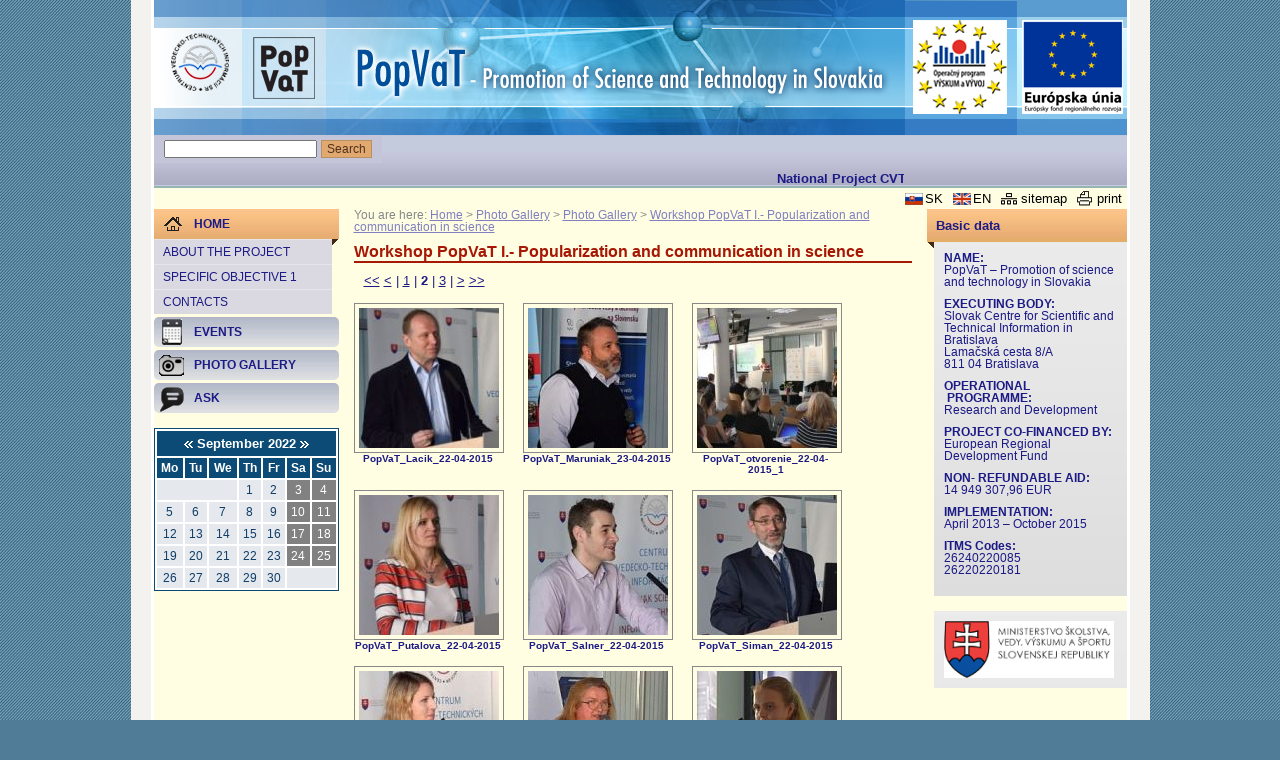

--- FILE ---
content_type: text/html; charset=UTF-8
request_url: https://popvat.cvtisr.sk/buxus/generate_page.php?page=2&page_id=2919&month=9&year=2022
body_size: 36414
content:
<!DOCTYPE html PUBLIC "-//W3C//DTD XHTML 1.0 Transitional//EN" "http://www.w3.org/TR/xhtml1/DTD/xhtml1-transitional.dtd">
<html xmlns="http://www.w3.org/1999/xhtml" xml:lang="sk" lang="sk">
	<head>
<title>PopVaT &gt; Workshop PopVaT I.- Popularization and communication in science - stránka č. 2</title>
<meta http-equiv="Content-Type" content="text/html; charset=utf-8" />
<meta http-equiv="Content-Language" content="sk" />
<meta name="Generator" content="BUXUS" />
<meta name="description" content="" />
<meta name="keywords" content="" />
<meta name="robots" content="index, follow" />
<link href="https://popvat.cvtisr.sk/buxus/docs/design/reset.css" media="screen" rel="stylesheet" type="text/css" />
<link href="https://popvat.cvtisr.sk/buxus/docs/design/style.css" media="screen" rel="stylesheet" type="text/css" />
<!--[if IE]> <link href="https://popvat.cvtisr.sk/buxus/docs/design/ie.css" media="screen" rel="stylesheet" type="text/css" /><![endif]-->
<link href="https://popvat.cvtisr.sk/buxus/docs/design/ui-lightness/jquery-ui-1.8.6.custom.css" media="screen" rel="stylesheet" type="text/css" />
<link href="https://popvat.cvtisr.sk/home/new-articles.html?page_id=315" rel="alternate" type="application/rss+xml" title="RSS - Nové články" />
<link href="https://popvat.cvtisr.sk/home/rss-news.html?page_id=730" rel="alternate" type="application/rss+xml" title="RSS - Aktuality" />
<link href="https://popvat.cvtisr.sk/buxus/docs/design/events_style.css" media="screen" rel="stylesheet" type="text/css" />
<link href="https://popvat.cvtisr.sk/home/rss-calendar.html?page_id=342" rel="alternate" type="application/rss+xml" title="RSS - Podujatia" />
<link href="https://popvat.cvtisr.sk/home/ical-calendar.html?page_id=343" rel="alternate" type="text/calendar" title="Kalendár podujatí" />
<link href="https://popvat.cvtisr.sk/buxus/docs/jscripts/lightbox/css/jquery.lightbox-0.5.css" media="screen" rel="stylesheet" type="text/css" />

<script type="text/javascript" src="https://ajax.googleapis.com/ajax/libs/jquery/1.8.3/jquery.min.js"></script>
<script type="text/javascript" src="https://ajax.googleapis.com/ajax/libs/jqueryui/1.10.2/jquery-ui.min.js"></script>
<script type="text/javascript" src="https://popvat.cvtisr.sk/buxus/docs/jscripts/jquery.marquee.js"></script>
<script type="text/javascript" src="https://popvat.cvtisr.sk/buxus/docs/jscripts/swfobject.js"></script>
<script type="text/javascript" src="https://popvat.cvtisr.sk/buxus/docs/jscripts/ready.js"></script>
<script type="text/javascript" src="https://popvat.cvtisr.sk/buxus/docs/jscripts/form.js"></script>
<script type="text/javascript" src="https://popvat.cvtisr.sk/buxus/docs/jscripts/events/dropdowncontent.js"></script>
<script type="text/javascript">
    //<![CDATA[
    
$(document).ready( function() {
	// Clean input field in top right selection
	$("#calendar_table td a[id]").each( function() {
		dropdowncontent.init($(this).attr("id"), "right-bottom", 100, "mouseover");
	});
});    //]]>
</script>
<script type="text/javascript" src="https://popvat.cvtisr.sk/buxus/docs/jscripts/lightbox/js/jquery.lightbox-0.5.pack.js"></script>
<script type="text/javascript">
    //<![CDATA[
    
$(function() {
	$(".photo-gallery-random-photo a").lightBox({
		imageLoading: "https://popvat.cvtisr.sk/buxus/docs/jscripts/lightbox/images/lightbox-ico-loading.gif",
		imageBtnClose: "https://popvat.cvtisr.sk/buxus/docs/jscripts/lightbox/images/lightbox-btn-close-sk.gif",
		imageBlank: "https://popvat.cvtisr.sk/buxus/docs/jscripts/lightbox/images/lightbox-blank.gif",
		txtImage: "Obrázok",
		txtOf: "z",
		keyToClose: "z"
	});
	$(".photo-gallery a").lightBox({
		imageLoading: "https://popvat.cvtisr.sk/buxus/docs/jscripts/lightbox/images/lightbox-ico-loading.gif",
		imageBtnClose: "https://popvat.cvtisr.sk/buxus/docs/jscripts/lightbox/images/lightbox-btn-close-sk.gif",
		imageBtnPrev: "https://popvat.cvtisr.sk/buxus/docs/jscripts/lightbox/images/lightbox-btn-prev-sk.gif",
		imageBtnNext: "https://popvat.cvtisr.sk/buxus/docs/jscripts/lightbox/images/lightbox-btn-next-sk.gif",
		imageBlank: "https://popvat.cvtisr.sk/buxus/docs/jscripts/lightbox/images/lightbox-blank.gif",
		txtImage: "Obrázok",
		txtOf: "z",
		keyToClose: "z"
	});
});    //]]>
</script>
	</head>
	<body>
		<!-- #main:BEGIN //-->
		<div id="main">
			
			<!-- .header:BEGIN //-->
			<div class="header en">
				
				<!-- #logo:BEGIN //-->
				<h1 class="hide">Home</h1>
				<!-- #logo:END //-->
				
				<a class="logo-cvti" href="http://www.cvtisr.sk" title="Centre of Scientific and Technical Information SR"></a>
				<a class="logo-opvv" href="#" title="Operational Programme Research and Development"></a>
				<a class="logo-efrz" href="#" title="European Regional Development Fund"></a>
			</div>
			<!-- .header:END //-->
		
			<!-- #top_menu:BEGIN //-->
			<div id="top_menu">
							<div class="clearfix">
				<form id="quick-search" action="https://popvat.cvtisr.sk/home/search.html?page_id=361" method="post">
					<input type="text" name="keyword" value="" />
					<input class="btn" type="submit" value="Search" />
				</form>
				<div id="quick-link"><marquee behavior="scroll" scrollamount="1" direction="left"><p>National Project CVTI SR implemented under the Operational Programme for Research and Development&nbsp;</p></marquee></div>
			</div>			</div>
			<!-- #top_menu:END //-->
		
			<!-- #top_links:BEGIN //-->
			<div id="top_links">
							<div class="clearfix">
				<a href="Javascript:document.print_form.submit();" title="Print" class="print">print</a>
				<a href="https://popvat.cvtisr.sk/home/sitemap.html?page_id=362" title="Sitemap" class="sitemap">sitemap</a>
				<a href="https://popvat.cvtisr.sk/home.html?page_id=287" class="en">EN</a>
				<a href="https://popvat.cvtisr.sk/uvodna-stranka.html?page_id=286" class="sk">SK</a>
			</div>			</div>
			<!-- #top_links:END //-->
			
			<!-- .main_content:BEGIN //-->
			<div class="main_content">
				
				<!-- #left_col:BEGIN //-->
				<div id="left_col">
										
					<!-- #left_menu:BEGIN //-->
					<ul id="left_menu">
						<li class="topsel">
							<a href="https://popvat.cvtisr.sk/home.html?page_id=287" title="Home"><span class="icon" style="background: transparent url('https://popvat.cvtisr.sk/buxus/images/design/home.gif') 10px 50% no-repeat">Home<span class="shadow-right"></span></span></a>
							<ul>
																																	<li>
											<a href="https://popvat.cvtisr.sk/home/about-the-project.html?page_id=352" title="About the project">About the project</a>
										</li>
																																																	<li>
											<a href="https://popvat.cvtisr.sk/home/specific-objective-1.html?page_id=350" title="Specific objective 1">Specific objective 1</a>
										</li>
																																																									<li>
											<a href="https://popvat.cvtisr.sk/home/contacts.html?page_id=346" title="Contacts">Contacts</a>
										</li>
																						</ul>
						</li>
						
														<li>
																		<a href="https://popvat.cvtisr.sk/home/events.html?page_id=310" title="Events"><span class="icon" style="background: transparent url('https://popvat.cvtisr.sk/buxus/images/ikony/image_183_17_v1.gif') 5px 50% no-repeat">Events</span></a>
													</li>
														<li>
																		<a href="https://popvat.cvtisr.sk/home/photo-gallery.html?page_id=294" title="Photo Gallery"><span class="icon" style="background: transparent url('https://popvat.cvtisr.sk/buxus/images/ikony/image_170_17_v1.gif') 5px 50% no-repeat">Photo Gallery</span></a>
													</li>
												<li>
																		<a href="https://popvat.cvtisr.sk/home/ask.html?page_id=293" title="Ask"><span class="icon" style="background: transparent url('https://popvat.cvtisr.sk/buxus/images/ikony/image_177_17_v1.gif') 5px 50% no-repeat">Ask</span></a>
													</li>
								</ul>
					<!-- #left_menu:END //-->
					
					<!-- .box:BEGIN //-->
					
<div class="box cal">
  <div class="title hide">Calendar of events</div>
  <p class="right hide" style="font-size:0.8em;margin-bottom:3px;">
    <a title="Today" href="https://popvat.cvtisr.sk/buxus/generate_page.php?page_id=2919&amp;page=2&amp;month=1&amp;year=2022">Today</a>
  </p>
  <p class="caption">
    <a href="/buxus/generate_page.php?page=2&amp;page_id=2919&amp;year=2022&amp;month=8">
      <img src="https://popvat.cvtisr.sk/buxus/images/design/cal_left_arrow.gif" alt="Previous month" title="Previous month" /></a>
      September&nbsp;2022    <a href="/buxus/generate_page.php?page=2&amp;page_id=2919&amp;year=2022&amp;month=10">
      <img src="https://popvat.cvtisr.sk/buxus/images/design/cal_right_arrow.gif" alt="Next month" title="Next month" /></a>
  </p>
  <table cellpadding="3" cellspacing="0" id="calendar_table" summary="Calendar of events">
        <thead>
      <tr>
              <th abbr="Mo">Mo</th>
              <th abbr="Tu">Tu</th>
              <th abbr="We">We</th>
              <th abbr="Th">Th</th>
              <th abbr="Fr">Fr</th>
              <th abbr="Sa">Sa</th>
              <th abbr="Su">Su</th>
            </tr>
    </thead>
        <tfoot class="hide">
      <tr>
        <td colspan="7" class="align_center footer_text">
          <a href="/buxus/generate_page.php?page=2&amp;page_id=2919&amp;year=2022&amp;month=8">
            <img src="https://popvat.cvtisr.sk/buxus/images/design/cal_left_arrow.gif" alt="Previous month" title="Previous month" /></a>
            September&nbsp;2022          <a href="/buxus/generate_page.php?page=2&amp;page_id=2919&amp;year=2022&amp;month=10">
            <img src="https://popvat.cvtisr.sk/buxus/images/design/cal_right_arrow.gif" alt="Next month" title="Next month" /></a>
        </td>
      </tr>
    </tfoot>
    <tbody>
      <tr>
                  <td colspan="3">&nbsp;</td>
        
                                        <td class=""><span class="link">1</span></td>
          
                                        <td class=""><span class="link">2</span></td>
          
                                        <td class="weekend"><span class="link">3</span></td>
          
                                        <td class="weekend"><span class="link">4</span></td>
          
                        </tr>
      <tr>
                                <td class=""><span class="link">5</span></td>
          
                                        <td class=""><span class="link">6</span></td>
          
                                        <td class=""><span class="link">7</span></td>
          
                                        <td class=""><span class="link">8</span></td>
          
                                        <td class=""><span class="link">9</span></td>
          
                                        <td class="weekend"><span class="link">10</span></td>
          
                                        <td class="weekend"><span class="link">11</span></td>
          
                        </tr>
      <tr>
                                <td class=""><span class="link">12</span></td>
          
                                        <td class=""><span class="link">13</span></td>
          
                                        <td class=""><span class="link">14</span></td>
          
                                        <td class=""><span class="link">15</span></td>
          
                                        <td class=""><span class="link">16</span></td>
          
                                        <td class="weekend"><span class="link">17</span></td>
          
                                        <td class="weekend"><span class="link">18</span></td>
          
                        </tr>
      <tr>
                                <td class=""><span class="link">19</span></td>
          
                                        <td class=""><span class="link">20</span></td>
          
                                        <td class=""><span class="link">21</span></td>
          
                                        <td class=""><span class="link">22</span></td>
          
                                        <td class=""><span class="link">23</span></td>
          
                                        <td class="weekend"><span class="link">24</span></td>
          
                                        <td class="weekend"><span class="link">25</span></td>
          
                        </tr>
      <tr>
                                <td class=""><span class="link">26</span></td>
          
                                        <td class=""><span class="link">27</span></td>
          
                                        <td class=""><span class="link">28</span></td>
          
                                        <td class=""><span class="link">29</span></td>
          
                                        <td class=""><span class="link">30</span></td>
          
        
                  <td colspan="2">&nbsp;</td>
        
      </tr>
    </tbody>
  </table>
  <p class="right hide" style="font-size:0.8em">
    <a title="List of ongoing and upcoming events" href="https://popvat.cvtisr.sk/home/events.html?page_id=310">Show list</a> |
    <a href="https://popvat.cvtisr.sk/home/rss-calendar.html?page_id=342">RSS</a> |
    <a href="https://popvat.cvtisr.sk/home/ical-calendar.html?page_id=343">iCal</a>
  </p>
</div>					<!-- .box:END //-->
				</div>
				<!-- #left_col:END //-->
				
								<!-- #middle_col:BEGIN //-->
				<div id="middle_col" class="homepage">
					
										<!-- #stack:BEGIN //-->
					<div id="stack">
						You are here:
							<a href="https://popvat.cvtisr.sk/home.html?page_id=287" title="Home">Home</a>
								&gt; <a href="https://popvat.cvtisr.sk/home/photo-gallery.html?page_id=294" title="Photo Gallery">Photo Gallery</a>
								&gt; <a href="https://popvat.cvtisr.sk/buxus/generate_page.php?page_id=1126" title="Photo Gallery">Photo Gallery</a>
								&gt; <a href="https://popvat.cvtisr.sk/buxus/generate_page.php?page_id=2919" title="Workshop PopVaT I.- Popularization and communication in science">Workshop PopVaT I.- Popularization and communication in science</a>
						</div>
					<!-- #stack:END //-->
										
					<!-- homepage content:BEGIN //-->
					<!--PRINT_THIS_BEGIN-->					<h1 class="title">Workshop PopVaT I.- Popularization and communication in science</h1>
										<!-- homepage content:END //-->
					
					<!-- #content_list:BEGIN //-->
										<div id="content_list">
						<div class="paginationControl">
<!-- First page link -->
  <a href="https://popvat.cvtisr.sk/buxus/generate_page.php?page_id=2919&amp;page=1&amp;month=9&amp;year=2022">&lt;&lt;</a>

<!-- Previous page link -->
  <a href="https://popvat.cvtisr.sk/buxus/generate_page.php?page_id=2919&amp;page=1&amp;month=9&amp;year=2022">&lt;</a> |

<!-- Numbered page links -->
      <a href="https://popvat.cvtisr.sk/buxus/generate_page.php?page_id=2919&amp;page=1&amp;month=9&amp;year=2022">1</a> |
        <strong>2</strong> |
        <a href="https://popvat.cvtisr.sk/buxus/generate_page.php?page_id=2919&amp;page=3&amp;month=9&amp;year=2022">3</a> |
  
<!-- Next page link -->
  <a href="https://popvat.cvtisr.sk/buxus/generate_page.php?page_id=2919&amp;page=3&amp;month=9&amp;year=2022">&gt;</a>

<!-- Last page link -->
  <a href="https://popvat.cvtisr.sk/buxus/generate_page.php?page_id=2919&amp;page=3&amp;month=9&amp;year=2022">&gt;&gt;</a>
</div>
						<div style="clear: both; margin-bottom: 15px;"> </div>
						
						<div class="photo-gallery">
													<div style="display: none;">
																	<a href="https://popvat.cvtisr.sk/buxus/images/fotogaleria/en/photo_gallery/photo_gallery_1/workshop_popvat_i._popularisation_and_communication_in_science/DSC_0361.JPG" title="DSC_0361">
										<img src="https://popvat.cvtisr.sk/buxus/images/cache/photo_gallery_list/fotogaleria/en/photo_gallery/photo_gallery_1/workshop_popvat_i._popularisation_and_communication_in_science/DSC_0361.JPG" alt="DSC_0361" />
									</a>
															</div>
													<div style="display: none;">
																	<a href="https://popvat.cvtisr.sk/buxus/images/fotogaleria/en/photo_gallery/photo_gallery_1/workshop_popvat_i._popularisation_and_communication_in_science/DSC_0487.JPG" title="DSC_0487">
										<img src="https://popvat.cvtisr.sk/buxus/images/cache/photo_gallery_list/fotogaleria/en/photo_gallery/photo_gallery_1/workshop_popvat_i._popularisation_and_communication_in_science/DSC_0487.JPG" alt="DSC_0487" />
									</a>
															</div>
													<div style="display: none;">
																	<a href="https://popvat.cvtisr.sk/buxus/images/fotogaleria/en/photo_gallery/photo_gallery_1/workshop_popvat_i._popularisation_and_communication_in_science/DSC_0503.JPG" title="DSC_0503">
										<img src="https://popvat.cvtisr.sk/buxus/images/cache/photo_gallery_list/fotogaleria/en/photo_gallery/photo_gallery_1/workshop_popvat_i._popularisation_and_communication_in_science/DSC_0503.JPG" alt="DSC_0503" />
									</a>
															</div>
													<div style="display: none;">
																	<a href="https://popvat.cvtisr.sk/buxus/images/fotogaleria/en/photo_gallery/photo_gallery_1/workshop_popvat_i._popularisation_and_communication_in_science/DSC_0516.JPG" title="DSC_0516">
										<img src="https://popvat.cvtisr.sk/buxus/images/cache/photo_gallery_list/fotogaleria/en/photo_gallery/photo_gallery_1/workshop_popvat_i._popularisation_and_communication_in_science/DSC_0516.JPG" alt="DSC_0516" />
									</a>
															</div>
													<div style="display: none;">
																	<a href="https://popvat.cvtisr.sk/buxus/images/fotogaleria/en/photo_gallery/photo_gallery_1/workshop_popvat_i._popularisation_and_communication_in_science/DSC_0521.JPG" title="DSC_0521">
										<img src="https://popvat.cvtisr.sk/buxus/images/cache/photo_gallery_list/fotogaleria/en/photo_gallery/photo_gallery_1/workshop_popvat_i._popularisation_and_communication_in_science/DSC_0521.JPG" alt="DSC_0521" />
									</a>
															</div>
													<div style="display: none;">
																	<a href="https://popvat.cvtisr.sk/buxus/images/fotogaleria/en/photo_gallery/photo_gallery_1/workshop_popvat_i._popularisation_and_communication_in_science/PoPVaT_Bachrata_23-04-2015.jpg" title="PoPVaT_Bachrata_23-04-2015">
										<img src="https://popvat.cvtisr.sk/buxus/images/cache/photo_gallery_list/fotogaleria/en/photo_gallery/photo_gallery_1/workshop_popvat_i._popularisation_and_communication_in_science/PoPVaT_Bachrata_23-04-2015.jpg" alt="PoPVaT_Bachrata_23-04-2015" />
									</a>
															</div>
													<div style="display: none;">
																	<a href="https://popvat.cvtisr.sk/buxus/images/fotogaleria/en/photo_gallery/photo_gallery_1/workshop_popvat_i._popularisation_and_communication_in_science/PopVaT_Ceplikova_22-04-2015.jpg" title="PopVaT_Ceplikova_22-04-2015">
										<img src="https://popvat.cvtisr.sk/buxus/images/cache/photo_gallery_list/fotogaleria/en/photo_gallery/photo_gallery_1/workshop_popvat_i._popularisation_and_communication_in_science/PopVaT_Ceplikova_22-04-2015.jpg" alt="PopVaT_Ceplikova_22-04-2015" />
									</a>
															</div>
													<div style="display: none;">
																	<a href="https://popvat.cvtisr.sk/buxus/images/fotogaleria/en/photo_gallery/photo_gallery_1/workshop_popvat_i._popularisation_and_communication_in_science/PopVaT_Duris_22-04-2015.jpg" title="PopVaT_Duris_22-04-2015">
										<img src="https://popvat.cvtisr.sk/buxus/images/cache/photo_gallery_list/fotogaleria/en/photo_gallery/photo_gallery_1/workshop_popvat_i._popularisation_and_communication_in_science/PopVaT_Duris_22-04-2015.jpg" alt="PopVaT_Duris_22-04-2015" />
									</a>
															</div>
													<div style="display: none;">
																	<a href="https://popvat.cvtisr.sk/buxus/images/fotogaleria/en/photo_gallery/photo_gallery_1/workshop_popvat_i._popularisation_and_communication_in_science/PopVaT_Hajduch_23-04-2015.jpg" title="PopVaT_Hajduch_23-04-2015">
										<img src="https://popvat.cvtisr.sk/buxus/images/cache/photo_gallery_list/fotogaleria/en/photo_gallery/photo_gallery_1/workshop_popvat_i._popularisation_and_communication_in_science/PopVaT_Hajduch_23-04-2015.jpg" alt="PopVaT_Hajduch_23-04-2015" />
									</a>
															</div>
																										
							<div style="float: left;">
								<div style="width: 148px; height: 148px; border: 1px #888888 solid; padding: 0px;"><div style="width: 140px; height: 140px; margin: 4px; padding: 0px;">
																	<a href="https://popvat.cvtisr.sk/buxus/images/fotogaleria/en/photo_gallery/photo_gallery_1/workshop_popvat_i._popularisation_and_communication_in_science/PopVaT_Lacik_22-04-2015.jpg" title="PopVaT_Lacik_22-04-2015">
										<img src="https://popvat.cvtisr.sk/buxus/images/cache/photo_gallery_list/fotogaleria/en/photo_gallery/photo_gallery_1/workshop_popvat_i._popularisation_and_communication_in_science/PopVaT_Lacik_22-04-2015.jpg" alt="PopVaT_Lacik_22-04-2015" title="" />
									</a>
																</div></div>
								<div style="margin-bottom: 15px; text-align: center; width: 148px;">
									<h2 style="display: inline; font-size: 80%;">PopVaT_Lacik_22-04-2015</h2>
								</div>
							</div>
																				<div style="float: left;">
								<div style="width: 19px; height: 170px;"> </div>
							</div>
														
							<div style="float: left;">
								<div style="width: 148px; height: 148px; border: 1px #888888 solid; padding: 0px;"><div style="width: 140px; height: 140px; margin: 4px; padding: 0px;">
																	<a href="https://popvat.cvtisr.sk/buxus/images/fotogaleria/en/photo_gallery/photo_gallery_1/workshop_popvat_i._popularisation_and_communication_in_science/PopVaT_Maruniak_23-04-2015.jpg" title="PopVaT_Maruniak_23-04-2015">
										<img src="https://popvat.cvtisr.sk/buxus/images/cache/photo_gallery_list/fotogaleria/en/photo_gallery/photo_gallery_1/workshop_popvat_i._popularisation_and_communication_in_science/PopVaT_Maruniak_23-04-2015.jpg" alt="PopVaT_Maruniak_23-04-2015" title="" />
									</a>
																</div></div>
								<div style="margin-bottom: 15px; text-align: center; width: 148px;">
									<h2 style="display: inline; font-size: 80%;">PopVaT_Maruniak_23-04-2015</h2>
								</div>
							</div>
																				<div style="float: left;">
								<div style="width: 19px; height: 170px;"> </div>
							</div>
														
							<div style="float: left;">
								<div style="width: 148px; height: 148px; border: 1px #888888 solid; padding: 0px;"><div style="width: 140px; height: 140px; margin: 4px; padding: 0px;">
																	<a href="https://popvat.cvtisr.sk/buxus/images/fotogaleria/en/photo_gallery/photo_gallery_1/workshop_popvat_i._popularisation_and_communication_in_science/PopVaT_otvorenie_22-04-2015_1.jpg" title="PopVaT_otvorenie_22-04-2015_1">
										<img src="https://popvat.cvtisr.sk/buxus/images/cache/photo_gallery_list/fotogaleria/en/photo_gallery/photo_gallery_1/workshop_popvat_i._popularisation_and_communication_in_science/PopVaT_otvorenie_22-04-2015_1.jpg" alt="PopVaT_otvorenie_22-04-2015_1" title="" />
									</a>
																</div></div>
								<div style="margin-bottom: 15px; text-align: center; width: 148px;">
									<h2 style="display: inline; font-size: 80%;">PopVaT_otvorenie_22-04-2015_1</h2>
								</div>
							</div>
																				<div style="clear: both;"> </div>
														
							<div style="float: left;">
								<div style="width: 148px; height: 148px; border: 1px #888888 solid; padding: 0px;"><div style="width: 140px; height: 140px; margin: 4px; padding: 0px;">
																	<a href="https://popvat.cvtisr.sk/buxus/images/fotogaleria/en/photo_gallery/photo_gallery_1/workshop_popvat_i._popularisation_and_communication_in_science/PopVaT_Putalova_22-04-2015.jpg" title="PopVaT_Putalova_22-04-2015">
										<img src="https://popvat.cvtisr.sk/buxus/images/cache/photo_gallery_list/fotogaleria/en/photo_gallery/photo_gallery_1/workshop_popvat_i._popularisation_and_communication_in_science/PopVaT_Putalova_22-04-2015.jpg" alt="PopVaT_Putalova_22-04-2015" title="" />
									</a>
																</div></div>
								<div style="margin-bottom: 15px; text-align: center; width: 148px;">
									<h2 style="display: inline; font-size: 80%;">PopVaT_Putalova_22-04-2015</h2>
								</div>
							</div>
																				<div style="float: left;">
								<div style="width: 19px; height: 170px;"> </div>
							</div>
														
							<div style="float: left;">
								<div style="width: 148px; height: 148px; border: 1px #888888 solid; padding: 0px;"><div style="width: 140px; height: 140px; margin: 4px; padding: 0px;">
																	<a href="https://popvat.cvtisr.sk/buxus/images/fotogaleria/en/photo_gallery/photo_gallery_1/workshop_popvat_i._popularisation_and_communication_in_science/PopVaT_Salner_22-04-2015.jpg" title="PopVaT_Salner_22-04-2015">
										<img src="https://popvat.cvtisr.sk/buxus/images/cache/photo_gallery_list/fotogaleria/en/photo_gallery/photo_gallery_1/workshop_popvat_i._popularisation_and_communication_in_science/PopVaT_Salner_22-04-2015.jpg" alt="PopVaT_Salner_22-04-2015" title="" />
									</a>
																</div></div>
								<div style="margin-bottom: 15px; text-align: center; width: 148px;">
									<h2 style="display: inline; font-size: 80%;">PopVaT_Salner_22-04-2015</h2>
								</div>
							</div>
																				<div style="float: left;">
								<div style="width: 19px; height: 170px;"> </div>
							</div>
														
							<div style="float: left;">
								<div style="width: 148px; height: 148px; border: 1px #888888 solid; padding: 0px;"><div style="width: 140px; height: 140px; margin: 4px; padding: 0px;">
																	<a href="https://popvat.cvtisr.sk/buxus/images/fotogaleria/en/photo_gallery/photo_gallery_1/workshop_popvat_i._popularisation_and_communication_in_science/PopVaT_Siman_22-04-2015.jpg" title="PopVaT_Siman_22-04-2015">
										<img src="https://popvat.cvtisr.sk/buxus/images/cache/photo_gallery_list/fotogaleria/en/photo_gallery/photo_gallery_1/workshop_popvat_i._popularisation_and_communication_in_science/PopVaT_Siman_22-04-2015.jpg" alt="PopVaT_Siman_22-04-2015" title="" />
									</a>
																</div></div>
								<div style="margin-bottom: 15px; text-align: center; width: 148px;">
									<h2 style="display: inline; font-size: 80%;">PopVaT_Siman_22-04-2015</h2>
								</div>
							</div>
																				<div style="clear: both;"> </div>
														
							<div style="float: left;">
								<div style="width: 148px; height: 148px; border: 1px #888888 solid; padding: 0px;"><div style="width: 140px; height: 140px; margin: 4px; padding: 0px;">
																	<a href="https://popvat.cvtisr.sk/buxus/images/fotogaleria/en/photo_gallery/photo_gallery_1/workshop_popvat_i._popularisation_and_communication_in_science/PopVaT_Stanova_23-04-2015.jpg" title="PopVaT_Stanova_23-04-2015">
										<img src="https://popvat.cvtisr.sk/buxus/images/cache/photo_gallery_list/fotogaleria/en/photo_gallery/photo_gallery_1/workshop_popvat_i._popularisation_and_communication_in_science/PopVaT_Stanova_23-04-2015.jpg" alt="PopVaT_Stanova_23-04-2015" title="" />
									</a>
																</div></div>
								<div style="margin-bottom: 15px; text-align: center; width: 148px;">
									<h2 style="display: inline; font-size: 80%;">PopVaT_Stanova_23-04-2015</h2>
								</div>
							</div>
																				<div style="float: left;">
								<div style="width: 19px; height: 170px;"> </div>
							</div>
														
							<div style="float: left;">
								<div style="width: 148px; height: 148px; border: 1px #888888 solid; padding: 0px;"><div style="width: 140px; height: 140px; margin: 4px; padding: 0px;">
																	<a href="https://popvat.cvtisr.sk/buxus/images/fotogaleria/en/photo_gallery/photo_gallery_1/workshop_popvat_i._popularisation_and_communication_in_science/PopVaT_Stuchlikova_23-04-2015.jpg" title="PopVaT_Stuchlikova_23-04-2015">
										<img src="https://popvat.cvtisr.sk/buxus/images/cache/photo_gallery_list/fotogaleria/en/photo_gallery/photo_gallery_1/workshop_popvat_i._popularisation_and_communication_in_science/PopVaT_Stuchlikova_23-04-2015.jpg" alt="PopVaT_Stuchlikova_23-04-2015" title="" />
									</a>
																</div></div>
								<div style="margin-bottom: 15px; text-align: center; width: 148px;">
									<h2 style="display: inline; font-size: 80%;">PopVaT_Stuchlikova_23-04-2015</h2>
								</div>
							</div>
																				<div style="float: left;">
								<div style="width: 19px; height: 170px;"> </div>
							</div>
														
							<div style="float: left;">
								<div style="width: 148px; height: 148px; border: 1px #888888 solid; padding: 0px;"><div style="width: 140px; height: 140px; margin: 4px; padding: 0px;">
																	<a href="https://popvat.cvtisr.sk/buxus/images/fotogaleria/en/photo_gallery/photo_gallery_1/workshop_popvat_i._popularisation_and_communication_in_science/PopVaT_Vitkova_22-04-2015.jpg" title="PopVaT_Vitkova_22-04-2015">
										<img src="https://popvat.cvtisr.sk/buxus/images/cache/photo_gallery_list/fotogaleria/en/photo_gallery/photo_gallery_1/workshop_popvat_i._popularisation_and_communication_in_science/PopVaT_Vitkova_22-04-2015.jpg" alt="PopVaT_Vitkova_22-04-2015" title="" />
									</a>
																</div></div>
								<div style="margin-bottom: 15px; text-align: center; width: 148px;">
									<h2 style="display: inline; font-size: 80%;">PopVaT_Vitkova_22-04-2015</h2>
								</div>
							</div>
																			<div style="display: none;">
																	<a href="https://popvat.cvtisr.sk/buxus/images/fotogaleria/en/photo_gallery/photo_gallery_1/workshop_popvat_i._popularisation_and_communication_in_science/PoPVaT-22-4-2015-5.jpg" title="PoPVaT-22-4-2015-5">
										<img src="https://popvat.cvtisr.sk/buxus/images/cache/photo_gallery_list/fotogaleria/en/photo_gallery/photo_gallery_1/workshop_popvat_i._popularisation_and_communication_in_science/PoPVaT-22-4-2015-5.jpg" alt="PoPVaT-22-4-2015-5" />
									</a>
															</div>
													<div style="display: none;">
																	<a href="https://popvat.cvtisr.sk/buxus/images/fotogaleria/en/photo_gallery/photo_gallery_1/workshop_popvat_i._popularisation_and_communication_in_science/PoPVaT-22-4-2015-26.jpg" title="PoPVaT-22-4-2015-26">
										<img src="https://popvat.cvtisr.sk/buxus/images/cache/photo_gallery_list/fotogaleria/en/photo_gallery/photo_gallery_1/workshop_popvat_i._popularisation_and_communication_in_science/PoPVaT-22-4-2015-26.jpg" alt="PoPVaT-22-4-2015-26" />
									</a>
															</div>
													<div style="display: none;">
																	<a href="https://popvat.cvtisr.sk/buxus/images/fotogaleria/en/photo_gallery/photo_gallery_1/workshop_popvat_i._popularisation_and_communication_in_science/POPVaT-23-4-2015-20.jpg" title="POPVaT-23-4-2015-20">
										<img src="https://popvat.cvtisr.sk/buxus/images/cache/photo_gallery_list/fotogaleria/en/photo_gallery/photo_gallery_1/workshop_popvat_i._popularisation_and_communication_in_science/POPVaT-23-4-2015-20.jpg" alt="POPVaT-23-4-2015-20" />
									</a>
															</div>
												</div>
						<div style="clear: both;"> </div>
						<div class="paginationControl">
<!-- First page link -->
  <a href="https://popvat.cvtisr.sk/buxus/generate_page.php?page_id=2919&amp;page=1&amp;month=9&amp;year=2022">&lt;&lt;</a>

<!-- Previous page link -->
  <a href="https://popvat.cvtisr.sk/buxus/generate_page.php?page_id=2919&amp;page=1&amp;month=9&amp;year=2022">&lt;</a> |

<!-- Numbered page links -->
      <a href="https://popvat.cvtisr.sk/buxus/generate_page.php?page_id=2919&amp;page=1&amp;month=9&amp;year=2022">1</a> |
        <strong>2</strong> |
        <a href="https://popvat.cvtisr.sk/buxus/generate_page.php?page_id=2919&amp;page=3&amp;month=9&amp;year=2022">3</a> |
  
<!-- Next page link -->
  <a href="https://popvat.cvtisr.sk/buxus/generate_page.php?page_id=2919&amp;page=3&amp;month=9&amp;year=2022">&gt;</a>

<!-- Last page link -->
  <a href="https://popvat.cvtisr.sk/buxus/generate_page.php?page_id=2919&amp;page=3&amp;month=9&amp;year=2022">&gt;&gt;</a>
</div>
					</div>
										
					<!--PRINT_THIS_END-->					<!-- #content_list:END //-->
					
				</div>
				<!-- #middle_col:END //-->				
								<!-- #right_col:BEGIN //-->
				<div id="right_col">
					<div class="box">
						<div class="title">Basic data<span class="shadow-left"></span></div>
						<div>
						<p><b>NAME:</b><br /> PopVaT – Promotion of science and technology in Slovakia</p>
<p><b>EXECUTING BODY:</b><br /> Slovak Centre for Scientific and Technical Information in Bratislava<br /> Lamačská cesta 8/A<br /> 811 04 Bratislava</p>
<p><b>OPERATIONAL &nbsp;PROGRAMME:</b><br /> Research and Development</p>
<p><b>PROJECT CO-FINANCED BY:</b><br /> European Regional Development Fund</p>
<p><b>NON- REFUNDABLE AID:</b><br /> 14 949 307,96 EUR</p>
<p><b>IMPLEMENTATION:</b><br /> April 2013 – October 2015</p>
<p><b>ITMS Codes:</b><br /> 26240220085<br /> 26220220181</p>						</div>
					</div>
					
					<div class="box">
						<div>
						<table width="173">
							<tr>
								<td>
									<a title="Ministerstvo školstva, vedy, výskumu a športu Slovenskej republiky" href="http://www.minedu.sk/" target="_blank">
										<img style='width:170px;' src="/buxus/images//design/MSVVaS_SR_1_.jpg" alt="Ministerstvo školstva, vedy, výskumu a športu Slovenskej republiky"/>
									</a>
								</td>
							</tr>
						</table>
						</div>
					</div>
				
									
										<!--[if IE 6]>
						<span class="ie6">&nbsp;&nbsp;&nbsp;</span>
					<![endif]-->
				</div>
				<!-- #right_col:END //-->				
				<div class="clear">&nbsp;</div>
				
			</div>
			<!-- .main_content:END //-->
			
			<!-- .box:BEGIN //-->
			<div id="footer">© Centre of Scientific and Technical Information SR</div>
			<!-- .box:END //-->
			
		</div>
		<!-- #main:END //-->
		
		<!-- Print page:BEGIN //--> 
		<!-- print_page_footer_start <sys_print_footer>		<div style="color: #666666;">
			Generated by <a href="http://www.ui42.sk/cms-buxus.html?page_id=63">BUXUS CMS</a> of company <a href="http://www.ui42.sk/">ui42</a>.
		</div>
		</sys_print_footer> print_page_footer_end -->		<!-- print_page_header_start <sys_print_header>		<div style="color: #999999;">http://http://popvat.cvtisr.sk/buxus/generate_page.php?page=2&amp;page_id=2919&amp;month=9&amp;year=2022</div>
		<hr />
		</sys_print_header> print_page_header_end -->		<form target="_blank" name="print_form" action="/buxus/lib/print_page/print_page.php" method="post" style="height: 0px;">
	<input type="hidden" name="CONTAINER" value="PRINT_THIS" />
	<input type="hidden" name="HEAD" value="0" /> 
	<input type="hidden" name="AUTO_BACK" value="0" /> 
	<input type="hidden" name="COLORS" value="1" /> 
	<input type="hidden" name="FOOTERS" value="1" /> 
	<input type="hidden" name="TITLE_FILE_NAME" value="1" /> 
	<input type="hidden" name="CHARSET" value="1" /> 
	<input type="hidden" name="CSS" value="http://popvat.cvtisr.skhttps://popvat.cvtisr.sk/buxus/docs/styles/print_style.css" /> 
	<input type="hidden" name="FILE" value="http://popvat.cvtisr.sk/buxus/generate_page.php?page=2&amp;page_id=2919&amp;month=9&amp;year=2022" />
	<input type="hidden" name="PRINT_KEY" value="8fa5a8cf559b282d0f21572ffe5b657ac9ee07dc" />
</form>		<!-- Print page:END //-->
		
				
		<!-- Google Analytics:BEGIN //-->
		
<script type="text/javascript">
	var _gaq = _gaq || [];
	var pluginUrl = '//www.google-analytics.com/plugins/ga/inpage_linkid.js';
	_gaq.push(['_require', 'inpage_linkid', pluginUrl]);
	_gaq.push(['_setAccount', 'UA-20178953-15']);
	_gaq.push(['_trackPageview']);
	(function() {
		var ga = document.createElement('script'); ga.type = 'text/javascript'; ga.async = true;
		ga.src = ('https:' == document.location.protocol ? 'https://ssl' : 'http://www') + '.google-analytics.com/ga.js';
		var s = document.getElementsByTagName('script')[0]; s.parentNode.insertBefore(ga, s);
	})();
</script>
		<!-- Google Analytics:END //-->
	</body>
</html>